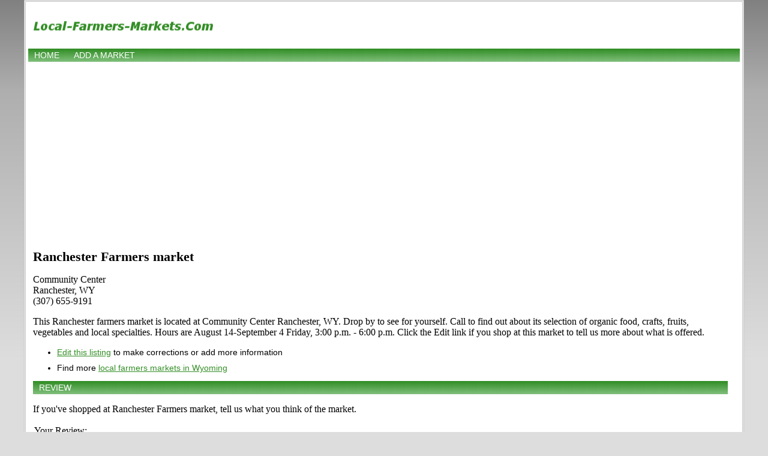

--- FILE ---
content_type: text/html; charset=utf-8
request_url: https://www.google.com/recaptcha/api2/aframe
body_size: 269
content:
<!DOCTYPE HTML><html><head><meta http-equiv="content-type" content="text/html; charset=UTF-8"></head><body><script nonce="NcYdj77zy-XXbdgnOs-6BA">/** Anti-fraud and anti-abuse applications only. See google.com/recaptcha */ try{var clients={'sodar':'https://pagead2.googlesyndication.com/pagead/sodar?'};window.addEventListener("message",function(a){try{if(a.source===window.parent){var b=JSON.parse(a.data);var c=clients[b['id']];if(c){var d=document.createElement('img');d.src=c+b['params']+'&rc='+(localStorage.getItem("rc::a")?sessionStorage.getItem("rc::b"):"");window.document.body.appendChild(d);sessionStorage.setItem("rc::e",parseInt(sessionStorage.getItem("rc::e")||0)+1);localStorage.setItem("rc::h",'1769385477116');}}}catch(b){}});window.parent.postMessage("_grecaptcha_ready", "*");}catch(b){}</script></body></html>

--- FILE ---
content_type: text/css
request_url: https://www.local-farmers-markets.com/resources/stylesheet.css
body_size: 1823
content:
a {
	color: #338e26;
}

a:visited {
	color: #999999;
}

.adlabel {
    font-size: 6pt;
    text-transform: uppercase;
    font-family: Verdana, Helvetica, san-serif;
    color: #CCCCCC;
    margin-top: -4px;
    margin-bottom: 0px;
}

body {
	background: #dddddd url(/resources/gray-vertical-stripe.png) repeat-x;
    margin: 0 auto;
    max-width: 1200px;
}

h1 {
	font-size: 22px;
	font-family: Georgia, Times New Roman, Trebuchet MS, serif;
}

h2.sectionhead {
	font-size: 14px;
	font-family: Arial, Verdana, san serif;
	background: #33aacc url(menubar.gif);
	color: #ffffff;
	text-transform: uppercase;
	padding: 3px 10px;
	font-weight: normal;
}

#page {
	background: #ffffff;
	border: double #c0c0c0;
	margin-left: auto;
	margin-right: auto;
	padding-left: 4px;
	padding-right: 4px;
}

ul#statelist {
	font-size: 14px;
	font-family: Arial, Verdana, san serif;
    margin-bottom: 6px;
	margin-left: 0;
	padding-left: 0;
}

#statelist li {
	list-style: none;
	margin-left: 0;
	padding-left: 0;
}

#logo {
	margin: 0px;
	padding: 0px;
}

#logoleft {
	float: left;
}

#logoright {
	margin-top: 10px;
	float: right;
	max-width: 200px;
}

.modified {
	background: #ffffaa;
}

ul#navlist {
	clear: both;
	font-size: 14px;
	font-family: Arial, Verdana, san serif;
	background: #338e26 url(menubar.gif);
	margin-top: 0px;
	margin-left: 0px;
	padding: 3px 10px;
	padding-left: 0;
	white-space: nowrap;
	text-transform: uppercase;
	display: block;
}

#navlist li {
	display: inline;
	list-style-type: none;
}

#navlist a {
	padding: 3px 10px;
}

#navlist a:link, #navlist a:visited {
	color: #fff;
	text-decoration: none;
}

#navlist a:hover {
	color: #fff;
	background-color: #548ada;
	text-decoration: none;
}

ul.submenu li {
	margin-bottom: 10px;
}
	
ul.submenu {
	font-size: 14px;
	font-family: Arial, Verdana, san serif;
}